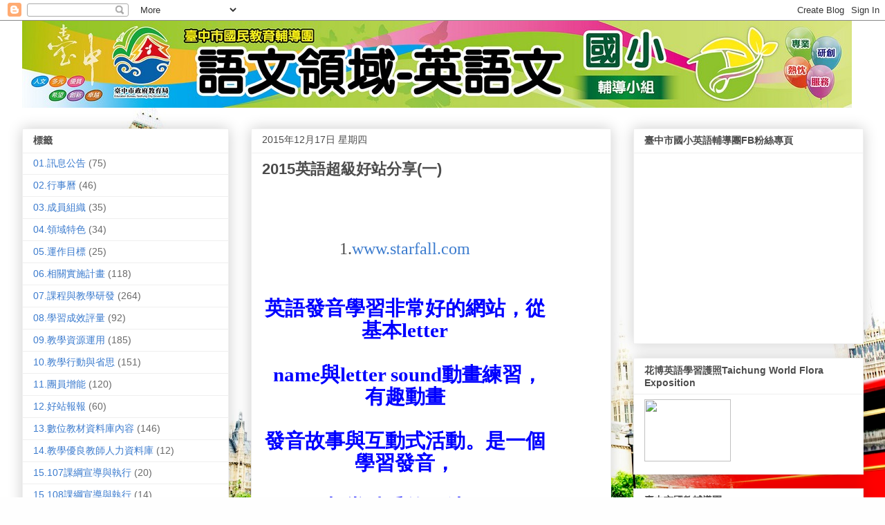

--- FILE ---
content_type: text/html; charset=UTF-8
request_url: http://eng-s.guidance.tc.edu.tw/2015/12/2015.html
body_size: 18539
content:
<!DOCTYPE html>
<html class='v2' dir='ltr' lang='zh-TW'>
<head>
<link href='https://www.blogger.com/static/v1/widgets/335934321-css_bundle_v2.css' rel='stylesheet' type='text/css'/>
<meta content='width=1100' name='viewport'/>
<meta content='text/html; charset=UTF-8' http-equiv='Content-Type'/>
<meta content='blogger' name='generator'/>
<link href='http://eng-s.guidance.tc.edu.tw/favicon.ico' rel='icon' type='image/x-icon'/>
<link href='http://eng-s.guidance.tc.edu.tw/2015/12/2015.html' rel='canonical'/>
<link rel="alternate" type="application/atom+xml" title="臺中市國小英語文輔導小組 - Atom" href="http://eng-s.guidance.tc.edu.tw/feeds/posts/default" />
<link rel="alternate" type="application/rss+xml" title="臺中市國小英語文輔導小組 - RSS" href="http://eng-s.guidance.tc.edu.tw/feeds/posts/default?alt=rss" />
<link rel="service.post" type="application/atom+xml" title="臺中市國小英語文輔導小組 - Atom" href="https://www.blogger.com/feeds/7940579655706056201/posts/default" />

<link rel="alternate" type="application/atom+xml" title="臺中市國小英語文輔導小組 - Atom" href="http://eng-s.guidance.tc.edu.tw/feeds/3104443699512612354/comments/default" />
<!--Can't find substitution for tag [blog.ieCssRetrofitLinks]-->
<meta content='http://eng-s.guidance.tc.edu.tw/2015/12/2015.html' property='og:url'/>
<meta content='2015英語超級好站分享(一)' property='og:title'/>
<meta content='       1. www.starfall.com         英語發音學習非常好的網站，從基本 letter    name 與 letter sound 動畫練習，有趣動畫   發音故事與互動式活動。是一個學習發音，   相當精采的網站。                ...' property='og:description'/>
<title>臺中市國小英語文輔導小組: 2015英語超級好站分享(一)</title>
<style id='page-skin-1' type='text/css'><!--
/*
-----------------------------------------------
Blogger Template Style
Name:     Awesome Inc.
Designer: Tina Chen
URL:      tinachen.org
----------------------------------------------- */
/* Content
----------------------------------------------- */
body {
font: normal normal 13px Arial, Tahoma, Helvetica, FreeSans, sans-serif;
color: #4c4c4c;
background: #fefefe url(https://themes.googleusercontent.com/image?id=1X2hvkEBoJFrDZ49MLhHqQNLbW2ykqaU4seCLanycF_gJLPgb5qWraolnYRqQybVOjgYG) no-repeat fixed top center /* Credit: urbancow (http://www.istockphoto.com/portfolio/urbancow?platform=blogger) */;
}
html body .content-outer {
min-width: 0;
max-width: 100%;
width: 100%;
}
a:link {
text-decoration: none;
color: #3b7bce;
}
a:visited {
text-decoration: none;
color: #4f48a1;
}
a:hover {
text-decoration: underline;
color: #3778cd;
}
.body-fauxcolumn-outer .cap-top {
position: absolute;
z-index: 1;
height: 276px;
width: 100%;
background: transparent none repeat-x scroll top left;
_background-image: none;
}
/* Columns
----------------------------------------------- */
.content-inner {
padding: 0;
}
.header-inner .section {
margin: 0 16px;
}
.tabs-inner .section {
margin: 0 16px;
}
.main-inner {
padding-top: 30px;
}
.main-inner .column-center-inner,
.main-inner .column-left-inner,
.main-inner .column-right-inner {
padding: 0 5px;
}
*+html body .main-inner .column-center-inner {
margin-top: -30px;
}
#layout .main-inner .column-center-inner {
margin-top: 0;
}
/* Header
----------------------------------------------- */
.header-outer {
margin: 0 0 0 0;
background: rgba(51,51,51,0) none repeat scroll 0 0;
}
.Header h1 {
font: normal bold 40px Arial, Tahoma, Helvetica, FreeSans, sans-serif;
color: #4c4c4c;
text-shadow: 0 0 -1px #000000;
}
.Header h1 a {
color: #4c4c4c;
}
.Header .description {
font: normal normal 14px Arial, Tahoma, Helvetica, FreeSans, sans-serif;
color: #4c4c4c;
}
.header-inner .Header .titlewrapper,
.header-inner .Header .descriptionwrapper {
padding-left: 0;
padding-right: 0;
margin-bottom: 0;
}
.header-inner .Header .titlewrapper {
padding-top: 22px;
}
/* Tabs
----------------------------------------------- */
.tabs-outer {
overflow: hidden;
position: relative;
background: #efefef url(https://resources.blogblog.com/blogblog/data/1kt/awesomeinc/tabs_gradient_light.png) repeat scroll 0 0;
}
#layout .tabs-outer {
overflow: visible;
}
.tabs-cap-top, .tabs-cap-bottom {
position: absolute;
width: 100%;
border-top: 1px solid #9b9b9b;
}
.tabs-cap-bottom {
bottom: 0;
}
.tabs-inner .widget li a {
display: inline-block;
margin: 0;
padding: .6em 1.5em;
font: normal bold 14px Arial, Tahoma, Helvetica, FreeSans, sans-serif;
color: #4c4c4c;
border-top: 1px solid #9b9b9b;
border-bottom: 1px solid #9b9b9b;
border-left: 1px solid #9b9b9b;
height: 16px;
line-height: 16px;
}
.tabs-inner .widget li:last-child a {
border-right: 1px solid #9b9b9b;
}
.tabs-inner .widget li.selected a, .tabs-inner .widget li a:hover {
background: #6a6a6a url(https://resources.blogblog.com/blogblog/data/1kt/awesomeinc/tabs_gradient_light.png) repeat-x scroll 0 -100px;
color: #ffffff;
}
/* Headings
----------------------------------------------- */
h2 {
font: normal bold 14px Arial, Tahoma, Helvetica, FreeSans, sans-serif;
color: #4c4c4c;
}
/* Widgets
----------------------------------------------- */
.main-inner .section {
margin: 0 27px;
padding: 0;
}
.main-inner .column-left-outer,
.main-inner .column-right-outer {
margin-top: 0;
}
#layout .main-inner .column-left-outer,
#layout .main-inner .column-right-outer {
margin-top: 0;
}
.main-inner .column-left-inner,
.main-inner .column-right-inner {
background: rgba(51,51,51,0) none repeat 0 0;
-moz-box-shadow: 0 0 0 rgba(0, 0, 0, .2);
-webkit-box-shadow: 0 0 0 rgba(0, 0, 0, .2);
-goog-ms-box-shadow: 0 0 0 rgba(0, 0, 0, .2);
box-shadow: 0 0 0 rgba(0, 0, 0, .2);
-moz-border-radius: 0;
-webkit-border-radius: 0;
-goog-ms-border-radius: 0;
border-radius: 0;
}
#layout .main-inner .column-left-inner,
#layout .main-inner .column-right-inner {
margin-top: 0;
}
.sidebar .widget {
font: normal normal 14px Arial, Tahoma, Helvetica, FreeSans, sans-serif;
color: #4c4c4c;
}
.sidebar .widget a:link {
color: #3b7bce;
}
.sidebar .widget a:visited {
color: #4f48a1;
}
.sidebar .widget a:hover {
color: #3778cd;
}
.sidebar .widget h2 {
text-shadow: 0 0 -1px #000000;
}
.main-inner .widget {
background-color: #ffffff;
border: 1px solid #efefef;
padding: 0 15px 15px;
margin: 20px -16px;
-moz-box-shadow: 0 0 20px rgba(0, 0, 0, .2);
-webkit-box-shadow: 0 0 20px rgba(0, 0, 0, .2);
-goog-ms-box-shadow: 0 0 20px rgba(0, 0, 0, .2);
box-shadow: 0 0 20px rgba(0, 0, 0, .2);
-moz-border-radius: 0;
-webkit-border-radius: 0;
-goog-ms-border-radius: 0;
border-radius: 0;
}
.main-inner .widget h2 {
margin: 0 -15px;
padding: .6em 15px .5em;
border-bottom: 1px solid rgba(51,51,51,0);
}
.footer-inner .widget h2 {
padding: 0 0 .4em;
border-bottom: 1px solid rgba(51,51,51,0);
}
.main-inner .widget h2 + div, .footer-inner .widget h2 + div {
border-top: 1px solid #efefef;
padding-top: 8px;
}
.main-inner .widget .widget-content {
margin: 0 -15px;
padding: 7px 15px 0;
}
.main-inner .widget ul, .main-inner .widget #ArchiveList ul.flat {
margin: -8px -15px 0;
padding: 0;
list-style: none;
}
.main-inner .widget #ArchiveList {
margin: -8px 0 0;
}
.main-inner .widget ul li, .main-inner .widget #ArchiveList ul.flat li {
padding: .5em 15px;
text-indent: 0;
color: #6a6a6a;
border-top: 1px solid #efefef;
border-bottom: 1px solid rgba(51,51,51,0);
}
.main-inner .widget #ArchiveList ul li {
padding-top: .25em;
padding-bottom: .25em;
}
.main-inner .widget ul li:first-child, .main-inner .widget #ArchiveList ul.flat li:first-child {
border-top: none;
}
.main-inner .widget ul li:last-child, .main-inner .widget #ArchiveList ul.flat li:last-child {
border-bottom: none;
}
.post-body {
position: relative;
}
.main-inner .widget .post-body ul {
padding: 0 2.5em;
margin: .5em 0;
list-style: disc;
}
.main-inner .widget .post-body ul li {
padding: 0.25em 0;
margin-bottom: .25em;
color: #4c4c4c;
border: none;
}
.footer-inner .widget ul {
padding: 0;
list-style: none;
}
.widget .zippy {
color: #6a6a6a;
}
/* Posts
----------------------------------------------- */
body .main-inner .Blog {
padding: 0;
margin-bottom: 1em;
background-color: transparent;
border: none;
-moz-box-shadow: 0 0 0 rgba(0, 0, 0, 0);
-webkit-box-shadow: 0 0 0 rgba(0, 0, 0, 0);
-goog-ms-box-shadow: 0 0 0 rgba(0, 0, 0, 0);
box-shadow: 0 0 0 rgba(0, 0, 0, 0);
}
.main-inner .section:last-child .Blog:last-child {
padding: 0;
margin-bottom: 1em;
}
.main-inner .widget h2.date-header {
margin: 0 -15px 1px;
padding: 0 0 0 0;
font: normal normal 14px Arial, Tahoma, Helvetica, FreeSans, sans-serif;
color: #4c4c4c;
background: transparent none no-repeat scroll top left;
border-top: 0 solid #efefef;
border-bottom: 1px solid rgba(51,51,51,0);
-moz-border-radius-topleft: 0;
-moz-border-radius-topright: 0;
-webkit-border-top-left-radius: 0;
-webkit-border-top-right-radius: 0;
border-top-left-radius: 0;
border-top-right-radius: 0;
position: static;
bottom: 100%;
right: 15px;
text-shadow: 0 0 -1px #000000;
}
.main-inner .widget h2.date-header span {
font: normal normal 14px Arial, Tahoma, Helvetica, FreeSans, sans-serif;
display: block;
padding: .5em 15px;
border-left: 0 solid #efefef;
border-right: 0 solid #efefef;
}
.date-outer {
position: relative;
margin: 30px 0 20px;
padding: 0 15px;
background-color: #ffffff;
border: 1px solid #efefef;
-moz-box-shadow: 0 0 20px rgba(0, 0, 0, .2);
-webkit-box-shadow: 0 0 20px rgba(0, 0, 0, .2);
-goog-ms-box-shadow: 0 0 20px rgba(0, 0, 0, .2);
box-shadow: 0 0 20px rgba(0, 0, 0, .2);
-moz-border-radius: 0;
-webkit-border-radius: 0;
-goog-ms-border-radius: 0;
border-radius: 0;
}
.date-outer:first-child {
margin-top: 0;
}
.date-outer:last-child {
margin-bottom: 20px;
-moz-border-radius-bottomleft: 0;
-moz-border-radius-bottomright: 0;
-webkit-border-bottom-left-radius: 0;
-webkit-border-bottom-right-radius: 0;
-goog-ms-border-bottom-left-radius: 0;
-goog-ms-border-bottom-right-radius: 0;
border-bottom-left-radius: 0;
border-bottom-right-radius: 0;
}
.date-posts {
margin: 0 -15px;
padding: 0 15px;
clear: both;
}
.post-outer, .inline-ad {
border-top: 1px solid #efefef;
margin: 0 -15px;
padding: 15px 15px;
}
.post-outer {
padding-bottom: 10px;
}
.post-outer:first-child {
padding-top: 0;
border-top: none;
}
.post-outer:last-child, .inline-ad:last-child {
border-bottom: none;
}
.post-body {
position: relative;
}
.post-body img {
padding: 8px;
background: rgba(51,51,51,0);
border: 1px solid rgba(51,51,51,0);
-moz-box-shadow: 0 0 0 rgba(0, 0, 0, .2);
-webkit-box-shadow: 0 0 0 rgba(0, 0, 0, .2);
box-shadow: 0 0 0 rgba(0, 0, 0, .2);
-moz-border-radius: 0;
-webkit-border-radius: 0;
border-radius: 0;
}
h3.post-title, h4 {
font: normal bold 22px Arial, Tahoma, Helvetica, FreeSans, sans-serif;
color: #4c4c4c;
}
h3.post-title a {
font: normal bold 22px Arial, Tahoma, Helvetica, FreeSans, sans-serif;
color: #4c4c4c;
}
h3.post-title a:hover {
color: #3778cd;
text-decoration: underline;
}
.post-header {
margin: 0 0 1em;
}
.post-body {
line-height: 1.4;
}
.post-outer h2 {
color: #4c4c4c;
}
.post-footer {
margin: 1.5em 0 0;
}
#blog-pager {
padding: 15px;
font-size: 120%;
background-color: #ffffff;
border: 1px solid #efefef;
-moz-box-shadow: 0 0 20px rgba(0, 0, 0, .2);
-webkit-box-shadow: 0 0 20px rgba(0, 0, 0, .2);
-goog-ms-box-shadow: 0 0 20px rgba(0, 0, 0, .2);
box-shadow: 0 0 20px rgba(0, 0, 0, .2);
-moz-border-radius: 0;
-webkit-border-radius: 0;
-goog-ms-border-radius: 0;
border-radius: 0;
-moz-border-radius-topleft: 0;
-moz-border-radius-topright: 0;
-webkit-border-top-left-radius: 0;
-webkit-border-top-right-radius: 0;
-goog-ms-border-top-left-radius: 0;
-goog-ms-border-top-right-radius: 0;
border-top-left-radius: 0;
border-top-right-radius-topright: 0;
margin-top: 1em;
}
.blog-feeds, .post-feeds {
margin: 1em 0;
text-align: center;
color: #4c4c4c;
}
.blog-feeds a, .post-feeds a {
color: #3b7bce;
}
.blog-feeds a:visited, .post-feeds a:visited {
color: #4f48a1;
}
.blog-feeds a:hover, .post-feeds a:hover {
color: #3778cd;
}
.post-outer .comments {
margin-top: 2em;
}
/* Comments
----------------------------------------------- */
.comments .comments-content .icon.blog-author {
background-repeat: no-repeat;
background-image: url([data-uri]);
}
.comments .comments-content .loadmore a {
border-top: 1px solid #9b9b9b;
border-bottom: 1px solid #9b9b9b;
}
.comments .continue {
border-top: 2px solid #9b9b9b;
}
/* Footer
----------------------------------------------- */
.footer-outer {
margin: -20px 0 -1px;
padding: 20px 0 0;
color: #4c4c4c;
overflow: hidden;
}
.footer-fauxborder-left {
border-top: 1px solid #efefef;
background: #ffffff none repeat scroll 0 0;
-moz-box-shadow: 0 0 20px rgba(0, 0, 0, .2);
-webkit-box-shadow: 0 0 20px rgba(0, 0, 0, .2);
-goog-ms-box-shadow: 0 0 20px rgba(0, 0, 0, .2);
box-shadow: 0 0 20px rgba(0, 0, 0, .2);
margin: 0 -20px;
}
/* Mobile
----------------------------------------------- */
body.mobile {
background-size: auto;
}
.mobile .body-fauxcolumn-outer {
background: transparent none repeat scroll top left;
}
*+html body.mobile .main-inner .column-center-inner {
margin-top: 0;
}
.mobile .main-inner .widget {
padding: 0 0 15px;
}
.mobile .main-inner .widget h2 + div,
.mobile .footer-inner .widget h2 + div {
border-top: none;
padding-top: 0;
}
.mobile .footer-inner .widget h2 {
padding: 0.5em 0;
border-bottom: none;
}
.mobile .main-inner .widget .widget-content {
margin: 0;
padding: 7px 0 0;
}
.mobile .main-inner .widget ul,
.mobile .main-inner .widget #ArchiveList ul.flat {
margin: 0 -15px 0;
}
.mobile .main-inner .widget h2.date-header {
right: 0;
}
.mobile .date-header span {
padding: 0.4em 0;
}
.mobile .date-outer:first-child {
margin-bottom: 0;
border: 1px solid #efefef;
-moz-border-radius-topleft: 0;
-moz-border-radius-topright: 0;
-webkit-border-top-left-radius: 0;
-webkit-border-top-right-radius: 0;
-goog-ms-border-top-left-radius: 0;
-goog-ms-border-top-right-radius: 0;
border-top-left-radius: 0;
border-top-right-radius: 0;
}
.mobile .date-outer {
border-color: #efefef;
border-width: 0 1px 1px;
}
.mobile .date-outer:last-child {
margin-bottom: 0;
}
.mobile .main-inner {
padding: 0;
}
.mobile .header-inner .section {
margin: 0;
}
.mobile .post-outer, .mobile .inline-ad {
padding: 5px 0;
}
.mobile .tabs-inner .section {
margin: 0 10px;
}
.mobile .main-inner .widget h2 {
margin: 0;
padding: 0;
}
.mobile .main-inner .widget h2.date-header span {
padding: 0;
}
.mobile .main-inner .widget .widget-content {
margin: 0;
padding: 7px 0 0;
}
.mobile #blog-pager {
border: 1px solid transparent;
background: #ffffff none repeat scroll 0 0;
}
.mobile .main-inner .column-left-inner,
.mobile .main-inner .column-right-inner {
background: rgba(51,51,51,0) none repeat 0 0;
-moz-box-shadow: none;
-webkit-box-shadow: none;
-goog-ms-box-shadow: none;
box-shadow: none;
}
.mobile .date-posts {
margin: 0;
padding: 0;
}
.mobile .footer-fauxborder-left {
margin: 0;
border-top: inherit;
}
.mobile .main-inner .section:last-child .Blog:last-child {
margin-bottom: 0;
}
.mobile-index-contents {
color: #4c4c4c;
}
.mobile .mobile-link-button {
background: #3b7bce url(https://resources.blogblog.com/blogblog/data/1kt/awesomeinc/tabs_gradient_light.png) repeat scroll 0 0;
}
.mobile-link-button a:link, .mobile-link-button a:visited {
color: #ffffff;
}
.mobile .tabs-inner .PageList .widget-content {
background: transparent;
border-top: 1px solid;
border-color: #9b9b9b;
color: #4c4c4c;
}
.mobile .tabs-inner .PageList .widget-content .pagelist-arrow {
border-left: 1px solid #9b9b9b;
}

--></style>
<style id='template-skin-1' type='text/css'><!--
body {
min-width: 1249px;
}
.content-outer, .content-fauxcolumn-outer, .region-inner {
min-width: 1249px;
max-width: 1249px;
_width: 1249px;
}
.main-inner .columns {
padding-left: 331px;
padding-right: 365px;
}
.main-inner .fauxcolumn-center-outer {
left: 331px;
right: 365px;
/* IE6 does not respect left and right together */
_width: expression(this.parentNode.offsetWidth -
parseInt("331px") -
parseInt("365px") + 'px');
}
.main-inner .fauxcolumn-left-outer {
width: 331px;
}
.main-inner .fauxcolumn-right-outer {
width: 365px;
}
.main-inner .column-left-outer {
width: 331px;
right: 100%;
margin-left: -331px;
}
.main-inner .column-right-outer {
width: 365px;
margin-right: -365px;
}
#layout {
min-width: 0;
}
#layout .content-outer {
min-width: 0;
width: 800px;
}
#layout .region-inner {
min-width: 0;
width: auto;
}
body#layout div.add_widget {
padding: 8px;
}
body#layout div.add_widget a {
margin-left: 32px;
}
--></style>
<style>
    body {background-image:url(https\:\/\/themes.googleusercontent.com\/image?id=1X2hvkEBoJFrDZ49MLhHqQNLbW2ykqaU4seCLanycF_gJLPgb5qWraolnYRqQybVOjgYG);}
    
@media (max-width: 200px) { body {background-image:url(https\:\/\/themes.googleusercontent.com\/image?id=1X2hvkEBoJFrDZ49MLhHqQNLbW2ykqaU4seCLanycF_gJLPgb5qWraolnYRqQybVOjgYG&options=w200);}}
@media (max-width: 400px) and (min-width: 201px) { body {background-image:url(https\:\/\/themes.googleusercontent.com\/image?id=1X2hvkEBoJFrDZ49MLhHqQNLbW2ykqaU4seCLanycF_gJLPgb5qWraolnYRqQybVOjgYG&options=w400);}}
@media (max-width: 800px) and (min-width: 401px) { body {background-image:url(https\:\/\/themes.googleusercontent.com\/image?id=1X2hvkEBoJFrDZ49MLhHqQNLbW2ykqaU4seCLanycF_gJLPgb5qWraolnYRqQybVOjgYG&options=w800);}}
@media (max-width: 1200px) and (min-width: 801px) { body {background-image:url(https\:\/\/themes.googleusercontent.com\/image?id=1X2hvkEBoJFrDZ49MLhHqQNLbW2ykqaU4seCLanycF_gJLPgb5qWraolnYRqQybVOjgYG&options=w1200);}}
/* Last tag covers anything over one higher than the previous max-size cap. */
@media (min-width: 1201px) { body {background-image:url(https\:\/\/themes.googleusercontent.com\/image?id=1X2hvkEBoJFrDZ49MLhHqQNLbW2ykqaU4seCLanycF_gJLPgb5qWraolnYRqQybVOjgYG&options=w1600);}}
  </style>
<link href='https://www.blogger.com/dyn-css/authorization.css?targetBlogID=7940579655706056201&amp;zx=9c5924c4-40b4-486a-9df3-09af26e8865e' media='none' onload='if(media!=&#39;all&#39;)media=&#39;all&#39;' rel='stylesheet'/><noscript><link href='https://www.blogger.com/dyn-css/authorization.css?targetBlogID=7940579655706056201&amp;zx=9c5924c4-40b4-486a-9df3-09af26e8865e' rel='stylesheet'/></noscript>
<meta name='google-adsense-platform-account' content='ca-host-pub-1556223355139109'/>
<meta name='google-adsense-platform-domain' content='blogspot.com'/>

</head>
<body class='loading variant-light'>
<div class='navbar section' id='navbar' name='導覽列'><div class='widget Navbar' data-version='1' id='Navbar1'><script type="text/javascript">
    function setAttributeOnload(object, attribute, val) {
      if(window.addEventListener) {
        window.addEventListener('load',
          function(){ object[attribute] = val; }, false);
      } else {
        window.attachEvent('onload', function(){ object[attribute] = val; });
      }
    }
  </script>
<div id="navbar-iframe-container"></div>
<script type="text/javascript" src="https://apis.google.com/js/platform.js"></script>
<script type="text/javascript">
      gapi.load("gapi.iframes:gapi.iframes.style.bubble", function() {
        if (gapi.iframes && gapi.iframes.getContext) {
          gapi.iframes.getContext().openChild({
              url: 'https://www.blogger.com/navbar/7940579655706056201?po\x3d3104443699512612354\x26origin\x3dhttp://eng-s.guidance.tc.edu.tw',
              where: document.getElementById("navbar-iframe-container"),
              id: "navbar-iframe"
          });
        }
      });
    </script><script type="text/javascript">
(function() {
var script = document.createElement('script');
script.type = 'text/javascript';
script.src = '//pagead2.googlesyndication.com/pagead/js/google_top_exp.js';
var head = document.getElementsByTagName('head')[0];
if (head) {
head.appendChild(script);
}})();
</script>
</div></div>
<div class='body-fauxcolumns'>
<div class='fauxcolumn-outer body-fauxcolumn-outer'>
<div class='cap-top'>
<div class='cap-left'></div>
<div class='cap-right'></div>
</div>
<div class='fauxborder-left'>
<div class='fauxborder-right'></div>
<div class='fauxcolumn-inner'>
</div>
</div>
<div class='cap-bottom'>
<div class='cap-left'></div>
<div class='cap-right'></div>
</div>
</div>
</div>
<div class='content'>
<div class='content-fauxcolumns'>
<div class='fauxcolumn-outer content-fauxcolumn-outer'>
<div class='cap-top'>
<div class='cap-left'></div>
<div class='cap-right'></div>
</div>
<div class='fauxborder-left'>
<div class='fauxborder-right'></div>
<div class='fauxcolumn-inner'>
</div>
</div>
<div class='cap-bottom'>
<div class='cap-left'></div>
<div class='cap-right'></div>
</div>
</div>
</div>
<div class='content-outer'>
<div class='content-cap-top cap-top'>
<div class='cap-left'></div>
<div class='cap-right'></div>
</div>
<div class='fauxborder-left content-fauxborder-left'>
<div class='fauxborder-right content-fauxborder-right'></div>
<div class='content-inner'>
<header>
<div class='header-outer'>
<div class='header-cap-top cap-top'>
<div class='cap-left'></div>
<div class='cap-right'></div>
</div>
<div class='fauxborder-left header-fauxborder-left'>
<div class='fauxborder-right header-fauxborder-right'></div>
<div class='region-inner header-inner'>
<div class='header section' id='header' name='標頭'><div class='widget Header' data-version='1' id='Header1'>
<div id='header-inner'>
<a href='http://eng-s.guidance.tc.edu.tw/' style='display: block'>
<img alt='臺中市國小英語文輔導小組' height='126px; ' id='Header1_headerimg' src='https://blogger.googleusercontent.com/img/b/R29vZ2xl/AVvXsEhfEi7t0y3fTHn1zlxTKjXyIADB7H36n2DalIHp0lW38XL_tRDVvI3vA8ibSs7N_Wy5MkoQDh7A5GneznQlMIq5zK1RV5-nv8xDjmSdXIWDRLq_Udg3uXrl_LVYTycbHLBKwurPo7pwdu32/s1600/%25E8%2587%25BA%25E4%25B8%25AD%25E5%25B8%2582%25E5%259C%258B%25E6%2595%2599%25E5%259C%2598---04_1200.jpg' style='display: block' width='1200px; '/>
</a>
</div>
</div></div>
</div>
</div>
<div class='header-cap-bottom cap-bottom'>
<div class='cap-left'></div>
<div class='cap-right'></div>
</div>
</div>
</header>
<div class='tabs-outer'>
<div class='tabs-cap-top cap-top'>
<div class='cap-left'></div>
<div class='cap-right'></div>
</div>
<div class='fauxborder-left tabs-fauxborder-left'>
<div class='fauxborder-right tabs-fauxborder-right'></div>
<div class='region-inner tabs-inner'>
<div class='tabs no-items section' id='crosscol' name='跨欄區'></div>
<div class='tabs no-items section' id='crosscol-overflow' name='Cross-Column 2'></div>
</div>
</div>
<div class='tabs-cap-bottom cap-bottom'>
<div class='cap-left'></div>
<div class='cap-right'></div>
</div>
</div>
<div class='main-outer'>
<div class='main-cap-top cap-top'>
<div class='cap-left'></div>
<div class='cap-right'></div>
</div>
<div class='fauxborder-left main-fauxborder-left'>
<div class='fauxborder-right main-fauxborder-right'></div>
<div class='region-inner main-inner'>
<div class='columns fauxcolumns'>
<div class='fauxcolumn-outer fauxcolumn-center-outer'>
<div class='cap-top'>
<div class='cap-left'></div>
<div class='cap-right'></div>
</div>
<div class='fauxborder-left'>
<div class='fauxborder-right'></div>
<div class='fauxcolumn-inner'>
</div>
</div>
<div class='cap-bottom'>
<div class='cap-left'></div>
<div class='cap-right'></div>
</div>
</div>
<div class='fauxcolumn-outer fauxcolumn-left-outer'>
<div class='cap-top'>
<div class='cap-left'></div>
<div class='cap-right'></div>
</div>
<div class='fauxborder-left'>
<div class='fauxborder-right'></div>
<div class='fauxcolumn-inner'>
</div>
</div>
<div class='cap-bottom'>
<div class='cap-left'></div>
<div class='cap-right'></div>
</div>
</div>
<div class='fauxcolumn-outer fauxcolumn-right-outer'>
<div class='cap-top'>
<div class='cap-left'></div>
<div class='cap-right'></div>
</div>
<div class='fauxborder-left'>
<div class='fauxborder-right'></div>
<div class='fauxcolumn-inner'>
</div>
</div>
<div class='cap-bottom'>
<div class='cap-left'></div>
<div class='cap-right'></div>
</div>
</div>
<!-- corrects IE6 width calculation -->
<div class='columns-inner'>
<div class='column-center-outer'>
<div class='column-center-inner'>
<div class='main section' id='main' name='主版面'><div class='widget Blog' data-version='1' id='Blog1'>
<div class='blog-posts hfeed'>

          <div class="date-outer">
        
<h2 class='date-header'><span>2015年12月17日 星期四</span></h2>

          <div class="date-posts">
        
<div class='post-outer'>
<div class='post hentry uncustomized-post-template' itemprop='blogPost' itemscope='itemscope' itemtype='http://schema.org/BlogPosting'>
<meta content='7940579655706056201' itemprop='blogId'/>
<meta content='3104443699512612354' itemprop='postId'/>
<a name='3104443699512612354'></a>
<h3 class='post-title entry-title' itemprop='name'>
2015英語超級好站分享(一)
</h3>
<div class='post-header'>
<div class='post-header-line-1'></div>
</div>
<div class='post-body entry-content' id='post-body-3104443699512612354' itemprop='description articleBody'>
<div style="background-image: url('https://googledrive.com/host/0BzUjQBdlNLJxWTRreTQzVVZxVTA'); height: 800px;">
<div style="line-height: 200%; margin-right: 56.0pt;">
<strong><span lang="EN-US" style="font-family: 標楷體; font-size: 14.0pt; font-weight: normal; line-height: 200%; mso-bidi-font-family: Arial;"><br /></span></strong></div>
<div style="line-height: 200%; margin-right: 56.0pt;">
<strong><span lang="EN-US" style="font-family: 標楷體; font-size: 14.0pt; font-weight: normal; line-height: 200%; mso-bidi-font-family: Arial;"><br /></span></strong></div>
<div style="margin-right: 56pt;">
<div style="line-height: 200%; text-align: center;">
<span style="font-size: x-large;"><strong><span lang="EN-US" style="font-family: 標楷體; font-weight: normal;">1.</span></strong><strong><span lang="EN-US" style="font-family: 標楷體; font-weight: normal;"><a href="http://www.starfall.com/">www.starfall.com</a></span></strong></span></div>
<div style="line-height: 200%; text-align: center;">
<span style="font-size: x-large;"><strong><br /></strong></span></div>
<div style="line-height: 200%; text-align: center;">
<br /></div>
</div>
<div style="line-height: 200%; margin-right: 56.0pt;">
<div style="text-align: center;">
<b><span style="color: blue; font-family: 華康鋼筆體W2; font-size: 22.0pt; mso-ansi-language: EN-US; mso-bidi-font-family: &quot;Times New Roman&quot;; mso-bidi-language: AR-SA; mso-bidi-theme-font: minor-bidi; mso-fareast-language: ZH-TW; mso-hansi-font-family: Calibri; mso-hansi-theme-font: minor-latin;">英語發音學習非常好的網站&#65292;從基本<span lang="EN-US">letter</span></span></b><br />
<span style="color: blue;"><b><span style="font-family: 華康鋼筆體W2; font-size: 22.0pt; mso-ansi-language: EN-US; mso-bidi-font-family: &quot;Times New Roman&quot;; mso-bidi-language: AR-SA; mso-bidi-theme-font: minor-bidi; mso-fareast-language: ZH-TW; mso-hansi-font-family: Calibri; mso-hansi-theme-font: minor-latin;"><span lang="EN-US"><br /></span></span></b>
<b><span style="font-family: 華康鋼筆體W2; font-size: 22.0pt; mso-ansi-language: EN-US; mso-bidi-font-family: &quot;Times New Roman&quot;; mso-bidi-language: AR-SA; mso-bidi-theme-font: minor-bidi; mso-fareast-language: ZH-TW; mso-hansi-font-family: Calibri; mso-hansi-theme-font: minor-latin;"><span lang="EN-US">&nbsp;name</span>與<span lang="EN-US">letter sound</span>動畫練習&#65292;有趣動畫</span></b></span><br />
<span style="color: blue;"><b><span style="font-family: 華康鋼筆體W2; font-size: 22.0pt; mso-ansi-language: EN-US; mso-bidi-font-family: &quot;Times New Roman&quot;; mso-bidi-language: AR-SA; mso-bidi-theme-font: minor-bidi; mso-fareast-language: ZH-TW; mso-hansi-font-family: Calibri; mso-hansi-theme-font: minor-latin;"><br /></span></b>
<b><span style="font-family: 華康鋼筆體W2; font-size: 22.0pt; mso-ansi-language: EN-US; mso-bidi-font-family: &quot;Times New Roman&quot;; mso-bidi-language: AR-SA; mso-bidi-theme-font: minor-bidi; mso-fareast-language: ZH-TW; mso-hansi-font-family: Calibri; mso-hansi-theme-font: minor-latin;">發音故事與互動式活動&#12290;是一個學習發音&#65292;</span></b></span><br />
<span style="color: blue;"><b><span style="font-family: 華康鋼筆體W2; font-size: 22.0pt; mso-ansi-language: EN-US; mso-bidi-font-family: &quot;Times New Roman&quot;; mso-bidi-language: AR-SA; mso-bidi-theme-font: minor-bidi; mso-fareast-language: ZH-TW; mso-hansi-font-family: Calibri; mso-hansi-theme-font: minor-latin;"><br /></span></b>
<b><span style="font-family: 華康鋼筆體W2; font-size: 22.0pt; mso-ansi-language: EN-US; mso-bidi-font-family: &quot;Times New Roman&quot;; mso-bidi-language: AR-SA; mso-bidi-theme-font: minor-bidi; mso-fareast-language: ZH-TW; mso-hansi-font-family: Calibri; mso-hansi-theme-font: minor-latin;">相當精采的網站&#12290;</span></b></span><br />
<b><span style="font-family: 華康鋼筆體W2; font-size: 22.0pt; mso-ansi-language: EN-US; mso-bidi-font-family: &quot;Times New Roman&quot;; mso-bidi-language: AR-SA; mso-bidi-theme-font: minor-bidi; mso-fareast-language: ZH-TW; mso-hansi-font-family: Calibri; mso-hansi-theme-font: minor-latin;"><br /></span></b></div>
</div>
<div style="line-height: 200%; margin-right: 56.0pt;">
<div style="text-align: center;">
<strong><span lang="EN-US" style="font-family: 標楷體; font-size: 14.0pt; font-weight: normal; line-height: 200%; mso-bidi-font-family: Arial;"><br /></span></strong></div>
</div>
<div style="line-height: 200%; margin-right: 56.0pt;">
<div style="text-align: center;">
<span style="font-size: medium;"><span lang="EN-US" style="font-family: 標楷體; font-weight: normal; line-height: 200%;"><span style="font-size: large; font-weight: normal;">&nbsp; &nbsp; &nbsp;&nbsp;</span></span></span></div>
</div>
<div style="line-height: 200%; margin-right: 56.0pt;">
<h2 style="text-align: center;">
</h2>
</div>
</div>
<div style='clear: both;'></div>
</div>
<div class='post-footer'>
<div class='post-footer-line post-footer-line-1'>
<span class='post-author vcard'>
張貼者&#65306;
<span class='fn' itemprop='author' itemscope='itemscope' itemtype='http://schema.org/Person'>
<meta content='https://www.blogger.com/profile/11247668796674017908' itemprop='url'/>
<a class='g-profile' href='https://www.blogger.com/profile/11247668796674017908' rel='author' title='author profile'>
<span itemprop='name'>Unknown</span>
</a>
</span>
</span>
<span class='post-timestamp'>
於
<meta content='http://eng-s.guidance.tc.edu.tw/2015/12/2015.html' itemprop='url'/>
<a class='timestamp-link' href='http://eng-s.guidance.tc.edu.tw/2015/12/2015.html' rel='bookmark' title='permanent link'><abbr class='published' itemprop='datePublished' title='2015-12-17T14:03:00+08:00'>下午2:03</abbr></a>
</span>
<span class='post-comment-link'>
</span>
<span class='post-icons'>
<span class='item-control blog-admin pid-1050362425'>
<a href='https://www.blogger.com/post-edit.g?blogID=7940579655706056201&postID=3104443699512612354&from=pencil' title='編輯文章'>
<img alt='' class='icon-action' height='18' src='https://resources.blogblog.com/img/icon18_edit_allbkg.gif' width='18'/>
</a>
</span>
</span>
<div class='post-share-buttons goog-inline-block'>
<a class='goog-inline-block share-button sb-email' href='https://www.blogger.com/share-post.g?blogID=7940579655706056201&postID=3104443699512612354&target=email' target='_blank' title='以電子郵件傳送這篇文章'><span class='share-button-link-text'>以電子郵件傳送這篇文章</span></a><a class='goog-inline-block share-button sb-blog' href='https://www.blogger.com/share-post.g?blogID=7940579655706056201&postID=3104443699512612354&target=blog' onclick='window.open(this.href, "_blank", "height=270,width=475"); return false;' target='_blank' title='BlogThis！'><span class='share-button-link-text'>BlogThis&#65281;</span></a><a class='goog-inline-block share-button sb-twitter' href='https://www.blogger.com/share-post.g?blogID=7940579655706056201&postID=3104443699512612354&target=twitter' target='_blank' title='分享至 X'><span class='share-button-link-text'>分享至 X</span></a><a class='goog-inline-block share-button sb-facebook' href='https://www.blogger.com/share-post.g?blogID=7940579655706056201&postID=3104443699512612354&target=facebook' onclick='window.open(this.href, "_blank", "height=430,width=640"); return false;' target='_blank' title='分享至 Facebook'><span class='share-button-link-text'>分享至 Facebook</span></a><a class='goog-inline-block share-button sb-pinterest' href='https://www.blogger.com/share-post.g?blogID=7940579655706056201&postID=3104443699512612354&target=pinterest' target='_blank' title='分享到 Pinterest'><span class='share-button-link-text'>分享到 Pinterest</span></a>
</div>
</div>
<div class='post-footer-line post-footer-line-2'>
<span class='post-labels'>
標籤&#65306;
<a href='http://eng-s.guidance.tc.edu.tw/search/label/09.%E6%95%99%E5%AD%B8%E8%B3%87%E6%BA%90%E9%81%8B%E7%94%A8' rel='tag'>09.教學資源運用</a>,
<a href='http://eng-s.guidance.tc.edu.tw/search/label/12.%E5%A5%BD%E7%AB%99%E5%A0%B1%E5%A0%B1' rel='tag'>12.好站報報</a>
</span>
</div>
<div class='post-footer-line post-footer-line-3'>
<span class='post-location'>
</span>
</div>
</div>
</div>
<div class='comments' id='comments'>
<a name='comments'></a>
<h4>1 則留言:</h4>
<div class='comments-content'>
<script async='async' src='' type='text/javascript'></script>
<script type='text/javascript'>
    (function() {
      var items = null;
      var msgs = null;
      var config = {};

// <![CDATA[
      var cursor = null;
      if (items && items.length > 0) {
        cursor = parseInt(items[items.length - 1].timestamp) + 1;
      }

      var bodyFromEntry = function(entry) {
        var text = (entry &&
                    ((entry.content && entry.content.$t) ||
                     (entry.summary && entry.summary.$t))) ||
            '';
        if (entry && entry.gd$extendedProperty) {
          for (var k in entry.gd$extendedProperty) {
            if (entry.gd$extendedProperty[k].name == 'blogger.contentRemoved') {
              return '<span class="deleted-comment">' + text + '</span>';
            }
          }
        }
        return text;
      }

      var parse = function(data) {
        cursor = null;
        var comments = [];
        if (data && data.feed && data.feed.entry) {
          for (var i = 0, entry; entry = data.feed.entry[i]; i++) {
            var comment = {};
            // comment ID, parsed out of the original id format
            var id = /blog-(\d+).post-(\d+)/.exec(entry.id.$t);
            comment.id = id ? id[2] : null;
            comment.body = bodyFromEntry(entry);
            comment.timestamp = Date.parse(entry.published.$t) + '';
            if (entry.author && entry.author.constructor === Array) {
              var auth = entry.author[0];
              if (auth) {
                comment.author = {
                  name: (auth.name ? auth.name.$t : undefined),
                  profileUrl: (auth.uri ? auth.uri.$t : undefined),
                  avatarUrl: (auth.gd$image ? auth.gd$image.src : undefined)
                };
              }
            }
            if (entry.link) {
              if (entry.link[2]) {
                comment.link = comment.permalink = entry.link[2].href;
              }
              if (entry.link[3]) {
                var pid = /.*comments\/default\/(\d+)\?.*/.exec(entry.link[3].href);
                if (pid && pid[1]) {
                  comment.parentId = pid[1];
                }
              }
            }
            comment.deleteclass = 'item-control blog-admin';
            if (entry.gd$extendedProperty) {
              for (var k in entry.gd$extendedProperty) {
                if (entry.gd$extendedProperty[k].name == 'blogger.itemClass') {
                  comment.deleteclass += ' ' + entry.gd$extendedProperty[k].value;
                } else if (entry.gd$extendedProperty[k].name == 'blogger.displayTime') {
                  comment.displayTime = entry.gd$extendedProperty[k].value;
                }
              }
            }
            comments.push(comment);
          }
        }
        return comments;
      };

      var paginator = function(callback) {
        if (hasMore()) {
          var url = config.feed + '?alt=json&v=2&orderby=published&reverse=false&max-results=50';
          if (cursor) {
            url += '&published-min=' + new Date(cursor).toISOString();
          }
          window.bloggercomments = function(data) {
            var parsed = parse(data);
            cursor = parsed.length < 50 ? null
                : parseInt(parsed[parsed.length - 1].timestamp) + 1
            callback(parsed);
            window.bloggercomments = null;
          }
          url += '&callback=bloggercomments';
          var script = document.createElement('script');
          script.type = 'text/javascript';
          script.src = url;
          document.getElementsByTagName('head')[0].appendChild(script);
        }
      };
      var hasMore = function() {
        return !!cursor;
      };
      var getMeta = function(key, comment) {
        if ('iswriter' == key) {
          var matches = !!comment.author
              && comment.author.name == config.authorName
              && comment.author.profileUrl == config.authorUrl;
          return matches ? 'true' : '';
        } else if ('deletelink' == key) {
          return config.baseUri + '/comment/delete/'
               + config.blogId + '/' + comment.id;
        } else if ('deleteclass' == key) {
          return comment.deleteclass;
        }
        return '';
      };

      var replybox = null;
      var replyUrlParts = null;
      var replyParent = undefined;

      var onReply = function(commentId, domId) {
        if (replybox == null) {
          // lazily cache replybox, and adjust to suit this style:
          replybox = document.getElementById('comment-editor');
          if (replybox != null) {
            replybox.height = '250px';
            replybox.style.display = 'block';
            replyUrlParts = replybox.src.split('#');
          }
        }
        if (replybox && (commentId !== replyParent)) {
          replybox.src = '';
          document.getElementById(domId).insertBefore(replybox, null);
          replybox.src = replyUrlParts[0]
              + (commentId ? '&parentID=' + commentId : '')
              + '#' + replyUrlParts[1];
          replyParent = commentId;
        }
      };

      var hash = (window.location.hash || '#').substring(1);
      var startThread, targetComment;
      if (/^comment-form_/.test(hash)) {
        startThread = hash.substring('comment-form_'.length);
      } else if (/^c[0-9]+$/.test(hash)) {
        targetComment = hash.substring(1);
      }

      // Configure commenting API:
      var configJso = {
        'maxDepth': config.maxThreadDepth
      };
      var provider = {
        'id': config.postId,
        'data': items,
        'loadNext': paginator,
        'hasMore': hasMore,
        'getMeta': getMeta,
        'onReply': onReply,
        'rendered': true,
        'initComment': targetComment,
        'initReplyThread': startThread,
        'config': configJso,
        'messages': msgs
      };

      var render = function() {
        if (window.goog && window.goog.comments) {
          var holder = document.getElementById('comment-holder');
          window.goog.comments.render(holder, provider);
        }
      };

      // render now, or queue to render when library loads:
      if (window.goog && window.goog.comments) {
        render();
      } else {
        window.goog = window.goog || {};
        window.goog.comments = window.goog.comments || {};
        window.goog.comments.loadQueue = window.goog.comments.loadQueue || [];
        window.goog.comments.loadQueue.push(render);
      }
    })();
// ]]>
  </script>
<div id='comment-holder'>
<div class="comment-thread toplevel-thread"><ol id="top-ra"><li class="comment" id="c6646758624314841921"><div class="avatar-image-container"><img src="//www.blogger.com/img/blogger_logo_round_35.png" alt=""/></div><div class="comment-block"><div class="comment-header"><cite class="user"><a href="https://www.blogger.com/profile/10652286012552220504" rel="nofollow">廖淑靜</a></cite><span class="icon user "></span><span class="datetime secondary-text"><a rel="nofollow" href="http://eng-s.guidance.tc.edu.tw/2015/12/2015.html?showComment=1461978684751#c6646758624314841921">2016年4月30日上午9:11</a></span></div><p class="comment-content">很棒的學習資源網&#65292;我常運用於補救教學&#65292;學生超愛這個學習網站的&#12290;</p><span class="comment-actions secondary-text"><a class="comment-reply" target="_self" data-comment-id="6646758624314841921">回覆</a><span class="item-control blog-admin blog-admin pid-373151677"><a target="_self" href="https://www.blogger.com/comment/delete/7940579655706056201/6646758624314841921">刪除</a></span></span></div><div class="comment-replies"><div id="c6646758624314841921-rt" class="comment-thread inline-thread hidden"><span class="thread-toggle thread-expanded"><span class="thread-arrow"></span><span class="thread-count"><a target="_self">回覆</a></span></span><ol id="c6646758624314841921-ra" class="thread-chrome thread-expanded"><div></div><div id="c6646758624314841921-continue" class="continue"><a class="comment-reply" target="_self" data-comment-id="6646758624314841921">回覆</a></div></ol></div></div><div class="comment-replybox-single" id="c6646758624314841921-ce"></div></li></ol><div id="top-continue" class="continue"><a class="comment-reply" target="_self">新增留言</a></div><div class="comment-replybox-thread" id="top-ce"></div><div class="loadmore hidden" data-post-id="3104443699512612354"><a target="_self">載入更多&#8230;</a></div></div>
</div>
</div>
<p class='comment-footer'>
<div class='comment-form'>
<a name='comment-form'></a>
<p>
</p>
<a href='https://www.blogger.com/comment/frame/7940579655706056201?po=3104443699512612354&hl=zh-TW&saa=85391&origin=http://eng-s.guidance.tc.edu.tw' id='comment-editor-src'></a>
<iframe allowtransparency='true' class='blogger-iframe-colorize blogger-comment-from-post' frameborder='0' height='410px' id='comment-editor' name='comment-editor' src='' width='100%'></iframe>
<script src='https://www.blogger.com/static/v1/jsbin/2830521187-comment_from_post_iframe.js' type='text/javascript'></script>
<script type='text/javascript'>
      BLOG_CMT_createIframe('https://www.blogger.com/rpc_relay.html');
    </script>
</div>
</p>
<div id='backlinks-container'>
<div id='Blog1_backlinks-container'>
</div>
</div>
</div>
</div>

        </div></div>
      
</div>
<div class='blog-pager' id='blog-pager'>
<span id='blog-pager-newer-link'>
<a class='blog-pager-newer-link' href='http://eng-s.guidance.tc.edu.tw/2016/01/blog-post.html' id='Blog1_blog-pager-newer-link' title='較新的文章'>較新的文章</a>
</span>
<span id='blog-pager-older-link'>
<a class='blog-pager-older-link' href='http://eng-s.guidance.tc.edu.tw/2015/12/blog-post_16.html' id='Blog1_blog-pager-older-link' title='較舊的文章'>較舊的文章</a>
</span>
<a class='home-link' href='http://eng-s.guidance.tc.edu.tw/'>首頁</a>
</div>
<div class='clear'></div>
<div class='post-feeds'>
<div class='feed-links'>
訂閱&#65306;
<a class='feed-link' href='http://eng-s.guidance.tc.edu.tw/feeds/3104443699512612354/comments/default' target='_blank' type='application/atom+xml'>張貼留言 (Atom)</a>
</div>
</div>
</div></div>
</div>
</div>
<div class='column-left-outer'>
<div class='column-left-inner'>
<aside>
<div class='sidebar section' id='sidebar-left-1'><div class='widget Label' data-version='1' id='Label1'>
<h2>標籤</h2>
<div class='widget-content list-label-widget-content'>
<ul>
<li>
<a dir='ltr' href='http://eng-s.guidance.tc.edu.tw/search/label/01.%E8%A8%8A%E6%81%AF%E5%85%AC%E5%91%8A'>01.訊息公告</a>
<span dir='ltr'>(75)</span>
</li>
<li>
<a dir='ltr' href='http://eng-s.guidance.tc.edu.tw/search/label/02.%E8%A1%8C%E4%BA%8B%E6%9B%86'>02.行事曆</a>
<span dir='ltr'>(46)</span>
</li>
<li>
<a dir='ltr' href='http://eng-s.guidance.tc.edu.tw/search/label/03.%E6%88%90%E5%93%A1%E7%B5%84%E7%B9%94'>03.成員組織</a>
<span dir='ltr'>(35)</span>
</li>
<li>
<a dir='ltr' href='http://eng-s.guidance.tc.edu.tw/search/label/04.%E9%A0%98%E5%9F%9F%E7%89%B9%E8%89%B2'>04.領域特色</a>
<span dir='ltr'>(34)</span>
</li>
<li>
<a dir='ltr' href='http://eng-s.guidance.tc.edu.tw/search/label/05.%E9%81%8B%E4%BD%9C%E7%9B%AE%E6%A8%99'>05.運作目標</a>
<span dir='ltr'>(25)</span>
</li>
<li>
<a dir='ltr' href='http://eng-s.guidance.tc.edu.tw/search/label/06.%E7%9B%B8%E9%97%9C%E5%AF%A6%E6%96%BD%E8%A8%88%E7%95%AB'>06.相關實施計畫</a>
<span dir='ltr'>(118)</span>
</li>
<li>
<a dir='ltr' href='http://eng-s.guidance.tc.edu.tw/search/label/07.%E8%AA%B2%E7%A8%8B%E8%88%87%E6%95%99%E5%AD%B8%E7%A0%94%E7%99%BC'>07.課程與教學研發</a>
<span dir='ltr'>(264)</span>
</li>
<li>
<a dir='ltr' href='http://eng-s.guidance.tc.edu.tw/search/label/08.%E5%AD%B8%E7%BF%92%E6%88%90%E6%95%88%E8%A9%95%E9%87%8F'>08.學習成效評量</a>
<span dir='ltr'>(92)</span>
</li>
<li>
<a dir='ltr' href='http://eng-s.guidance.tc.edu.tw/search/label/09.%E6%95%99%E5%AD%B8%E8%B3%87%E6%BA%90%E9%81%8B%E7%94%A8'>09.教學資源運用</a>
<span dir='ltr'>(185)</span>
</li>
<li>
<a dir='ltr' href='http://eng-s.guidance.tc.edu.tw/search/label/10.%E6%95%99%E5%AD%B8%E8%A1%8C%E5%8B%95%E8%88%87%E7%9C%81%E6%80%9D'>10.教學行動與省思</a>
<span dir='ltr'>(151)</span>
</li>
<li>
<a dir='ltr' href='http://eng-s.guidance.tc.edu.tw/search/label/11.%E5%9C%98%E5%93%A1%E5%A2%9E%E8%83%BD'>11.團員增能</a>
<span dir='ltr'>(120)</span>
</li>
<li>
<a dir='ltr' href='http://eng-s.guidance.tc.edu.tw/search/label/12.%E5%A5%BD%E7%AB%99%E5%A0%B1%E5%A0%B1'>12.好站報報</a>
<span dir='ltr'>(60)</span>
</li>
<li>
<a dir='ltr' href='http://eng-s.guidance.tc.edu.tw/search/label/13.%E6%95%B8%E4%BD%8D%E6%95%99%E6%9D%90%E8%B3%87%E6%96%99%E5%BA%AB%E5%85%A7%E5%AE%B9'>13.數位教材資料庫內容</a>
<span dir='ltr'>(146)</span>
</li>
<li>
<a dir='ltr' href='http://eng-s.guidance.tc.edu.tw/search/label/14.%E6%95%99%E5%AD%B8%E5%84%AA%E8%89%AF%E6%95%99%E5%B8%AB%E4%BA%BA%E5%8A%9B%E8%B3%87%E6%96%99%E5%BA%AB'>14.教學優良教師人力資料庫</a>
<span dir='ltr'>(12)</span>
</li>
<li>
<a dir='ltr' href='http://eng-s.guidance.tc.edu.tw/search/label/15.107%E8%AA%B2%E7%B6%B1%E5%AE%A3%E5%B0%8E%E8%88%87%E5%9F%B7%E8%A1%8C'>15.107課綱宣導與執行</a>
<span dir='ltr'>(20)</span>
</li>
<li>
<a dir='ltr' href='http://eng-s.guidance.tc.edu.tw/search/label/15.108%E8%AA%B2%E7%B6%B1%E5%AE%A3%E5%B0%8E%E8%88%87%E5%9F%B7%E8%A1%8C'>15.108課綱宣導與執行</a>
<span dir='ltr'>(14)</span>
</li>
<li>
<a dir='ltr' href='http://eng-s.guidance.tc.edu.tw/search/label/16.%E7%A0%94%E7%BF%92%E8%B3%87%E6%96%99'>16.研習資料</a>
<span dir='ltr'>(20)</span>
</li>
<li>
<a dir='ltr' href='http://eng-s.guidance.tc.edu.tw/search/label/17.%E5%9C%98%E5%8B%99%E6%9C%83%E8%AD%B0'>17.團務會議</a>
<span dir='ltr'>(24)</span>
</li>
<li>
<a dir='ltr' href='http://eng-s.guidance.tc.edu.tw/search/label/20.%E7%A0%94%E7%BF%92%E6%88%90%E6%9E%9C'>20.研習成果</a>
<span dir='ltr'>(24)</span>
</li>
<li>
<a dir='ltr' href='http://eng-s.guidance.tc.edu.tw/search/label/21.%20%E9%9B%99%E8%AA%9E%E6%95%99%E5%AD%B8'>21. 雙語教學</a>
<span dir='ltr'>(38)</span>
</li>
<li>
<a dir='ltr' href='http://eng-s.guidance.tc.edu.tw/search/label/6.%E7%A0%94%E7%BF%92%E8%B3%87%E6%96%99'>6.研習資料</a>
<span dir='ltr'>(5)</span>
</li>
</ul>
<div class='clear'></div>
</div>
</div><div class='widget BlogSearch' data-version='1' id='BlogSearch1'>
<h2 class='title'>搜尋此網誌</h2>
<div class='widget-content'>
<div id='BlogSearch1_form'>
<form action='http://eng-s.guidance.tc.edu.tw/search' class='gsc-search-box' target='_top'>
<table cellpadding='0' cellspacing='0' class='gsc-search-box'>
<tbody>
<tr>
<td class='gsc-input'>
<input autocomplete='off' class='gsc-input' name='q' size='10' title='search' type='text' value=''/>
</td>
<td class='gsc-search-button'>
<input class='gsc-search-button' title='search' type='submit' value='搜尋'/>
</td>
</tr>
</tbody>
</table>
</form>
</div>
</div>
<div class='clear'></div>
</div><div class='widget BlogArchive' data-version='1' id='BlogArchive1'>
<h2>網誌存檔</h2>
<div class='widget-content'>
<div id='ArchiveList'>
<div id='BlogArchive1_ArchiveList'>
<select id='BlogArchive1_ArchiveMenu'>
<option value=''>網誌存檔</option>
<option value='http://eng-s.guidance.tc.edu.tw/2023/08/'>8月 2023 (4)</option>
<option value='http://eng-s.guidance.tc.edu.tw/2023/07/'>7月 2023 (7)</option>
<option value='http://eng-s.guidance.tc.edu.tw/2023/02/'>2月 2023 (21)</option>
<option value='http://eng-s.guidance.tc.edu.tw/2023/01/'>1月 2023 (2)</option>
<option value='http://eng-s.guidance.tc.edu.tw/2022/06/'>6月 2022 (4)</option>
<option value='http://eng-s.guidance.tc.edu.tw/2022/05/'>5月 2022 (5)</option>
<option value='http://eng-s.guidance.tc.edu.tw/2022/03/'>3月 2022 (16)</option>
<option value='http://eng-s.guidance.tc.edu.tw/2021/12/'>12月 2021 (2)</option>
<option value='http://eng-s.guidance.tc.edu.tw/2021/11/'>11月 2021 (12)</option>
<option value='http://eng-s.guidance.tc.edu.tw/2021/09/'>9月 2021 (1)</option>
<option value='http://eng-s.guidance.tc.edu.tw/2021/07/'>7月 2021 (3)</option>
<option value='http://eng-s.guidance.tc.edu.tw/2021/06/'>6月 2021 (4)</option>
<option value='http://eng-s.guidance.tc.edu.tw/2021/05/'>5月 2021 (4)</option>
<option value='http://eng-s.guidance.tc.edu.tw/2021/04/'>4月 2021 (1)</option>
<option value='http://eng-s.guidance.tc.edu.tw/2021/03/'>3月 2021 (25)</option>
<option value='http://eng-s.guidance.tc.edu.tw/2021/01/'>1月 2021 (1)</option>
<option value='http://eng-s.guidance.tc.edu.tw/2020/12/'>12月 2020 (6)</option>
<option value='http://eng-s.guidance.tc.edu.tw/2020/11/'>11月 2020 (5)</option>
<option value='http://eng-s.guidance.tc.edu.tw/2020/10/'>10月 2020 (7)</option>
<option value='http://eng-s.guidance.tc.edu.tw/2020/09/'>9月 2020 (2)</option>
<option value='http://eng-s.guidance.tc.edu.tw/2020/08/'>8月 2020 (1)</option>
<option value='http://eng-s.guidance.tc.edu.tw/2020/06/'>6月 2020 (4)</option>
<option value='http://eng-s.guidance.tc.edu.tw/2020/05/'>5月 2020 (9)</option>
<option value='http://eng-s.guidance.tc.edu.tw/2020/04/'>4月 2020 (7)</option>
<option value='http://eng-s.guidance.tc.edu.tw/2020/03/'>3月 2020 (13)</option>
<option value='http://eng-s.guidance.tc.edu.tw/2020/01/'>1月 2020 (3)</option>
<option value='http://eng-s.guidance.tc.edu.tw/2019/12/'>12月 2019 (9)</option>
<option value='http://eng-s.guidance.tc.edu.tw/2019/11/'>11月 2019 (4)</option>
<option value='http://eng-s.guidance.tc.edu.tw/2019/10/'>10月 2019 (8)</option>
<option value='http://eng-s.guidance.tc.edu.tw/2019/09/'>9月 2019 (5)</option>
<option value='http://eng-s.guidance.tc.edu.tw/2019/07/'>7月 2019 (1)</option>
<option value='http://eng-s.guidance.tc.edu.tw/2019/06/'>6月 2019 (2)</option>
<option value='http://eng-s.guidance.tc.edu.tw/2019/05/'>5月 2019 (3)</option>
<option value='http://eng-s.guidance.tc.edu.tw/2019/03/'>3月 2019 (2)</option>
<option value='http://eng-s.guidance.tc.edu.tw/2019/01/'>1月 2019 (3)</option>
<option value='http://eng-s.guidance.tc.edu.tw/2018/12/'>12月 2018 (1)</option>
<option value='http://eng-s.guidance.tc.edu.tw/2018/11/'>11月 2018 (4)</option>
<option value='http://eng-s.guidance.tc.edu.tw/2018/10/'>10月 2018 (3)</option>
<option value='http://eng-s.guidance.tc.edu.tw/2018/09/'>9月 2018 (2)</option>
<option value='http://eng-s.guidance.tc.edu.tw/2018/08/'>8月 2018 (2)</option>
<option value='http://eng-s.guidance.tc.edu.tw/2018/05/'>5月 2018 (1)</option>
<option value='http://eng-s.guidance.tc.edu.tw/2018/03/'>3月 2018 (6)</option>
<option value='http://eng-s.guidance.tc.edu.tw/2018/02/'>2月 2018 (2)</option>
<option value='http://eng-s.guidance.tc.edu.tw/2018/01/'>1月 2018 (2)</option>
<option value='http://eng-s.guidance.tc.edu.tw/2017/12/'>12月 2017 (8)</option>
<option value='http://eng-s.guidance.tc.edu.tw/2017/11/'>11月 2017 (6)</option>
<option value='http://eng-s.guidance.tc.edu.tw/2017/10/'>10月 2017 (1)</option>
<option value='http://eng-s.guidance.tc.edu.tw/2017/09/'>9月 2017 (2)</option>
<option value='http://eng-s.guidance.tc.edu.tw/2017/06/'>6月 2017 (2)</option>
<option value='http://eng-s.guidance.tc.edu.tw/2017/05/'>5月 2017 (37)</option>
<option value='http://eng-s.guidance.tc.edu.tw/2017/03/'>3月 2017 (1)</option>
<option value='http://eng-s.guidance.tc.edu.tw/2016/12/'>12月 2016 (44)</option>
<option value='http://eng-s.guidance.tc.edu.tw/2016/11/'>11月 2016 (6)</option>
<option value='http://eng-s.guidance.tc.edu.tw/2016/10/'>10月 2016 (2)</option>
<option value='http://eng-s.guidance.tc.edu.tw/2016/09/'>9月 2016 (2)</option>
<option value='http://eng-s.guidance.tc.edu.tw/2016/08/'>8月 2016 (5)</option>
<option value='http://eng-s.guidance.tc.edu.tw/2016/05/'>5月 2016 (41)</option>
<option value='http://eng-s.guidance.tc.edu.tw/2016/04/'>4月 2016 (23)</option>
<option value='http://eng-s.guidance.tc.edu.tw/2016/03/'>3月 2016 (4)</option>
<option value='http://eng-s.guidance.tc.edu.tw/2016/02/'>2月 2016 (19)</option>
<option value='http://eng-s.guidance.tc.edu.tw/2016/01/'>1月 2016 (3)</option>
<option value='http://eng-s.guidance.tc.edu.tw/2015/12/'>12月 2015 (4)</option>
<option value='http://eng-s.guidance.tc.edu.tw/2015/11/'>11月 2015 (3)</option>
<option value='http://eng-s.guidance.tc.edu.tw/2015/10/'>10月 2015 (3)</option>
<option value='http://eng-s.guidance.tc.edu.tw/2015/09/'>9月 2015 (4)</option>
<option value='http://eng-s.guidance.tc.edu.tw/2015/08/'>8月 2015 (1)</option>
<option value='http://eng-s.guidance.tc.edu.tw/2015/06/'>6月 2015 (7)</option>
<option value='http://eng-s.guidance.tc.edu.tw/2015/05/'>5月 2015 (93)</option>
<option value='http://eng-s.guidance.tc.edu.tw/2015/04/'>4月 2015 (6)</option>
<option value='http://eng-s.guidance.tc.edu.tw/2015/03/'>3月 2015 (17)</option>
<option value='http://eng-s.guidance.tc.edu.tw/2015/01/'>1月 2015 (4)</option>
<option value='http://eng-s.guidance.tc.edu.tw/2014/12/'>12月 2014 (6)</option>
<option value='http://eng-s.guidance.tc.edu.tw/2014/11/'>11月 2014 (4)</option>
<option value='http://eng-s.guidance.tc.edu.tw/2014/10/'>10月 2014 (4)</option>
<option value='http://eng-s.guidance.tc.edu.tw/2014/09/'>9月 2014 (6)</option>
<option value='http://eng-s.guidance.tc.edu.tw/2014/08/'>8月 2014 (1)</option>
<option value='http://eng-s.guidance.tc.edu.tw/2014/06/'>6月 2014 (30)</option>
<option value='http://eng-s.guidance.tc.edu.tw/2014/05/'>5月 2014 (7)</option>
<option value='http://eng-s.guidance.tc.edu.tw/2014/04/'>4月 2014 (4)</option>
<option value='http://eng-s.guidance.tc.edu.tw/2014/02/'>2月 2014 (3)</option>
<option value='http://eng-s.guidance.tc.edu.tw/2014/01/'>1月 2014 (3)</option>
<option value='http://eng-s.guidance.tc.edu.tw/2013/12/'>12月 2013 (46)</option>
<option value='http://eng-s.guidance.tc.edu.tw/2013/11/'>11月 2013 (1)</option>
<option value='http://eng-s.guidance.tc.edu.tw/2013/10/'>10月 2013 (2)</option>
<option value='http://eng-s.guidance.tc.edu.tw/2013/08/'>8月 2013 (1)</option>
<option value='http://eng-s.guidance.tc.edu.tw/2013/06/'>6月 2013 (5)</option>
<option value='http://eng-s.guidance.tc.edu.tw/2013/05/'>5月 2013 (75)</option>
<option value='http://eng-s.guidance.tc.edu.tw/2013/04/'>4月 2013 (3)</option>
<option value='http://eng-s.guidance.tc.edu.tw/2012/10/'>10月 2012 (1)</option>
<option value='http://eng-s.guidance.tc.edu.tw/2012/09/'>9月 2012 (2)</option>
<option value='http://eng-s.guidance.tc.edu.tw/2012/06/'>6月 2012 (125)</option>
<option value='http://eng-s.guidance.tc.edu.tw/2012/05/'>5月 2012 (60)</option>
<option value='http://eng-s.guidance.tc.edu.tw/2012/04/'>4月 2012 (2)</option>
<option value='http://eng-s.guidance.tc.edu.tw/2012/03/'>3月 2012 (3)</option>
<option value='http://eng-s.guidance.tc.edu.tw/2012/02/'>2月 2012 (2)</option>
<option value='http://eng-s.guidance.tc.edu.tw/2012/01/'>1月 2012 (4)</option>
<option value='http://eng-s.guidance.tc.edu.tw/2011/12/'>12月 2011 (3)</option>
<option value='http://eng-s.guidance.tc.edu.tw/2011/11/'>11月 2011 (3)</option>
<option value='http://eng-s.guidance.tc.edu.tw/2011/10/'>10月 2011 (24)</option>
<option value='http://eng-s.guidance.tc.edu.tw/2011/08/'>8月 2011 (10)</option>
</select>
</div>
</div>
<div class='clear'></div>
</div>
</div><div class='widget LinkList' data-version='1' id='LinkList1'>
<h2>輔導團相關網站</h2>
<div class='widget-content'>
<ul>
<li><a href='https://sites.google.com/tc.edu.tw/eng-s/home/109%E5%AD%B8%E5%B9%B4%E5%BA%A6%E5%85%AC%E9%96%8B%E6%AA%94%E6%A1%88%E6%AB%83?authuser=0'>數位教材資料庫(英文)</a></li>
<li><a href='https://groups.google.com/forum/?fromgroups#!categories/tc_guidance_public/語文領域-國小英語'>互動諮詢輔導專區</a></li>
<li><a href='http://innovative.tc.edu.tw/'>臺中市精進教學成果追蹤網</a></li>
<li><a href='http://procet.eng.ntnu.edu.tw/'>英語輔導團專業社群網</a></li>
<li><a href='http://gallery.guidance.tc.edu.tw/main.php?g2_itemId=476'>輔導團網路相簿(舊)</a></li>
<li><a href='http://photo.guidance.tc.edu.tw/photo/#Albums/album_e8aa9ee69687e9a098e59f9f2de59c8be5b08fe88bb1e8aa9e'>輔導團網路相簿(新)</a></li>
</ul>
<div class='clear'></div>
</div>
</div><div class='widget HTML' data-version='1' id='HTML1'>
<h2 class='title'>各領域議題網站連結</h2>
<div class='widget-content'>
<iframe allowtransparency="true" frameborder="0" height="50" scrolling="no" src="http://www.guidance.tc.edu.tw/area_weblink.php" width="100%"></iframe>
</div>
<div class='clear'></div>
</div><div class='widget HTML' data-version='1' id='HTML2'>
<h2 class='title'>本頁面 QR Code</h2>
<div class='widget-content'>
<div id="qrcode"></div>
<script>
var img = document.createElement('img');
img.src = 'https://chart.googleapis.com/chart?chs=130x130&cht=qr&chl=' + encodeURIComponent(document.location.href);
document.getElementById('qrcode').appendChild(img);
</script>
</div>
<div class='clear'></div>
</div><div class='widget HTML' data-version='1' id='HTML3'>
<div class='widget-content'>
<a href="https://drive.google.com/drive/folders/0B_lCzTH7nqSPcnZUbFh3UFM0b0E?usp=sharing"><img src="https://drive.google.com/file/d/17Yyn1m9T7KGRAhqZqQ0KmouvPdWTSp3X/view?usp=sharing" width="125" height="125" /></a>
<font color="red">多媒體教學資源光碟下載連結</font>
</div>
<div class='clear'></div>
</div><div class='widget HTML' data-version='1' id='HTML6'>
<div class='widget-content'>
<a href="https://drive.google.com/folderview?id=0BzUjQBdlNLJxZkF2M3l5SlJHOVE&usp=sharing"><img src="http://svr04.ysps.tc.edu.tw/ysp028/logo.jpg" width="120" height="120"/></a>
<font color="red">性平融入英語教學(榮獲教育部優選第一名)</font>
</div>
<div class='clear'></div>
</div></div>
</aside>
</div>
</div>
<div class='column-right-outer'>
<div class='column-right-inner'>
<aside>
<div class='sidebar section' id='sidebar-right-1'><div class='widget HTML' data-version='1' id='HTML9'>
<h2 class='title'>臺中市國小英語輔導團FB粉絲專頁</h2>
<div class='widget-content'>
<iframe src="https://www.facebook.com/plugins/page.php?href=https%3A%2F%2Fwww.facebook.com%2F%25E8%2587%25BA%25E4%25B8%25AD%25E5%25B8%2582%25E5%259C%258B%25E5%25B0%258F%25E8%258B%25B1%25E8%25AA%259E%25E8%25BC%2594%25E5%25B0%258E%25E5%259C%2598-1966273436972225%2F%3Fref%3Dpage_internal&tabs=timeline&width=340&height=500&small_header=true&adapt_container_width=true&hide_cover=false&show_facepile=false&appId" width="280" height="250" style="border:none;overflow:hidden" scrolling="no" frameborder="0" allowtransparency="true" allow="encrypted-media"></iframe>
</div>
<div class='clear'></div>
</div><div class='widget HTML' data-version='1' id='HTML8'>
<h2 class='title'>花博英語學習護照Taichung World Flora Exposition</h2>
<div class='widget-content'>
<a href="https://drive.google.com/drive/folders/13ex6NJ1OxqDnDUV0BDbmnUecdFqvPd1y"><img src="http://140.128.183.20/~716/flower.jpg" width="125" height="90" /></a>
</div>
<div class='clear'></div>
</div><div class='widget HTML' data-version='1' id='HTML4'>
<h2 class='title'>臺中市國教輔導團</h2>
<div class='widget-content'>
<a href="http://www.guidance.tc.edu.tw/" style="font-weight: normal;"><img src="http://www.guidance.tc.edu.tw/images/Guidance_logo.gif" / /></a><div><div style="font-weight: normal;"></div></div>
</div>
<div class='clear'></div>
</div><div class='widget Feed' data-version='1' id='Feed1'>
<h2>最新公告</h2>
<div class='widget-content' id='Feed1_feedItemListDisplay'>
<span style='filter: alpha(25); opacity: 0.25;'>
<a href='http://www.guidance.tc.edu.tw/board_embed_2015.php?a=10'>載入中&#8230;</a>
</span>
</div>
<div class='clear'></div>
</div><div class='widget Feed' data-version='1' id='Feed2'>
<h2>語文領域-英語國小組成果展示</h2>
<div class='widget-content' id='Feed2_feedItemListDisplay'>
<span style='filter: alpha(25); opacity: 0.25;'>
<a href='http://www.guidance.tc.edu.tw/report_view_embed_2015.php?a=%E8%AA%9E%E6%96%87%E9%A0%98%E5%9F%9F-%E8%8B%B1%E8%AA%9E%E5%9C%8B%E5%B0%8F%E7%B5%84'>載入中&#8230;</a>
</span>
</div>
<div class='clear'></div>
</div><div class='widget PopularPosts' data-version='1' id='PopularPosts1'>
<h2>熱門文章</h2>
<div class='widget-content popular-posts'>
<ul>
<li>
<div class='item-thumbnail-only'>
<div class='item-title'><a href='http://eng-s.guidance.tc.edu.tw/2012/05/2010.html'>6.參考資源類 - 2010英語教學資源好站總彙整</a></div>
</div>
<div style='clear: both;'></div>
</li>
<li>
<div class='item-thumbnail-only'>
<div class='item-title'><a href='http://eng-s.guidance.tc.edu.tw/2012/06/1-by.html'>閱讀運用於補救教學- by瑞穗國小廖淑靜</a></div>
</div>
<div style='clear: both;'></div>
</li>
<li>
<div class='item-thumbnail-only'>
<div class='item-thumbnail'>
<a href='http://eng-s.guidance.tc.edu.tw/2016/05/blog-post_27.html' target='_blank'>
<img alt='' border='0' src='https://blogger.googleusercontent.com/img/b/R29vZ2xl/AVvXsEiIUhH4g2Rbwlwbswxx3thZdn2RfSMiiaB7WiNUrejaEsdPQOKbwgbFRHImShF9c3GXroRXNr7ywQd71ceSn4Lf3cIo0_SLnMgbUoxFBIBoRNAXk-MTR95FWl77O8UrCVXRzV9BXWuNVRKS/w72-h72-p-k-no-nu/IMG_7851.JPG'/>
</a>
</div>
<div class='item-title'><a href='http://eng-s.guidance.tc.edu.tw/2016/05/blog-post_27.html'>差異化教學策略研習心得省思</a></div>
</div>
<div style='clear: both;'></div>
</li>
<li>
<div class='item-thumbnail-only'>
<div class='item-title'><a href='http://eng-s.guidance.tc.edu.tw/2014/06/fun-with-alphabet-phonics.html'>本市英語自編教材Fun with Alphabet & Phonics課程計畫與特色簡報</a></div>
</div>
<div style='clear: both;'></div>
</li>
<li>
<div class='item-thumbnail-only'>
<div class='item-title'><a href='http://eng-s.guidance.tc.edu.tw/2015/05/1.html'>(沒有標題)</a></div>
</div>
<div style='clear: both;'></div>
</li>
<li>
<div class='item-thumbnail-only'>
<div class='item-thumbnail'>
<a href='http://eng-s.guidance.tc.edu.tw/2012/06/useful-websites-for-english-teachers.html' target='_blank'>
<img alt='' border='0' src='https://lh3.googleusercontent.com/blogger_img_proxy/AEn0k_uRhj9ufRy4LHjWEDNH11leDH5wnEYiY4lET3hk7b4WXp1LMrCHyXc8kutowFkaue1PZEvt2KlK7MW8Iw1eSMiIfiUa5QCxGgKY-gbVYc5qhQ=w72-h72-p-k-no-nu'/>
</a>
</div>
<div class='item-title'><a href='http://eng-s.guidance.tc.edu.tw/2012/06/useful-websites-for-english-teachers.html'>Useful websites for English Teachers</a></div>
</div>
<div style='clear: both;'></div>
</li>
<li>
<div class='item-thumbnail-only'>
<div class='item-thumbnail'>
<a href='http://eng-s.guidance.tc.edu.tw/2016/05/functional-language.html' target='_blank'>
<img alt='' border='0' src='https://blogger.googleusercontent.com/img/b/R29vZ2xl/AVvXsEiiQ1-V8Fkr2CBnz-LQnIlw_KDd6Nn0mEA4EPNy52D9zDRE3w81pf2xZK4sid0pNAyRzLAjjwluElf7nTAUwkn1-wpWAgA2wN6etRLNFo8bwwOGqbhLY9aKW2wgaPEoKz6uU0jsxE62Up1U/w72-h72-p-k-no-nu/Functional+language2.jpg'/>
</a>
</div>
<div class='item-title'><a href='http://eng-s.guidance.tc.edu.tw/2016/05/functional-language.html'>Functional Language提示卡</a></div>
</div>
<div style='clear: both;'></div>
</li>
<li>
<div class='item-thumbnail-only'>
<div class='item-title'><a href='http://eng-s.guidance.tc.edu.tw/2015/05/104_2.html'>104年度臺中市 國民教育輔導團各領域議題輔導小組網站評比競賽實施計畫</a></div>
</div>
<div style='clear: both;'></div>
</li>
<li>
<div class='item-thumbnail-only'>
<div class='item-thumbnail'>
<a href='http://eng-s.guidance.tc.edu.tw/2023/02/1111.html' target='_blank'>
<img alt='' border='0' src='https://blogger.googleusercontent.com/img/b/R29vZ2xl/AVvXsEgl3RtazRPsSo5lfiTsd7O60dfZtQsvhIA0c-TetupQzljZaUKonmrHNAHqpV5gso0tnF1zqpZsrTdj1qBFta-oqOsVG0vlihNIjoOmh7jnJt3xXQCZzXj1ZaKFHwb1k34ty4ew1FQds5V-x7DbpUtpdYiqswem6yQxv4gLmSIzCeWOM7FDsvPiYr5T4A/w72-h72-p-k-no-nu/FotoJet%20(4).jpg'/>
</a>
</div>
<div class='item-title'><a href='http://eng-s.guidance.tc.edu.tw/2023/02/1111.html'> 111學年度第1學期臺中市國教輔導團語文學習領域國小英語輔導小組第二次團務會議</a></div>
</div>
<div style='clear: both;'></div>
</li>
<li>
<div class='item-thumbnail-only'>
<div class='item-title'><a href='http://eng-s.guidance.tc.edu.tw/2015/05/blog-post_51.html'>教學資源網-水果單字資源應用</a></div>
</div>
<div style='clear: both;'></div>
</li>
</ul>
<div class='clear'></div>
</div>
</div><div class='widget HTML' data-version='1' id='HTML7'>
<h2 class='title'>英語素養導向教案設計</h2>
<div class='widget-content'>
<a href="https://drive.google.com/drive/folders/0BzUjQBdlNLJxdWhTcU1uWFQ4ZmM"><img src="http://svr04.ysps.tc.edu.tw/ysp028/Elogo2.jpg" width="120" height="120"/></a>
</div>
<div class='clear'></div>
</div></div>
</aside>
</div>
</div>
</div>
<div style='clear: both'></div>
<!-- columns -->
</div>
<!-- main -->
</div>
</div>
<div class='main-cap-bottom cap-bottom'>
<div class='cap-left'></div>
<div class='cap-right'></div>
</div>
</div>
<footer>
<div class='footer-outer'>
<div class='footer-cap-top cap-top'>
<div class='cap-left'></div>
<div class='cap-right'></div>
</div>
<div class='fauxborder-left footer-fauxborder-left'>
<div class='fauxborder-right footer-fauxborder-right'></div>
<div class='region-inner footer-inner'>
<div class='foot section' id='footer-1'><div class='widget HTML' data-version='1' id='HTML5'>
<h2 class='title'>國小英語行事曆</h2>
<div class='widget-content'>
<iframe src="https://www.google.com/calendar/embed?src=tc.edu.tw_idg9nbeeejv7pammhjcm9qk46s%40group.calendar.google.com&ctz=Asia/Taipei" style="border: 0" width="850" height="400" frameborder="0" scrolling="no"></iframe>
</div>
<div class='clear'></div>
</div></div>
<table border='0' cellpadding='0' cellspacing='0' class='section-columns columns-2'>
<tbody>
<tr>
<td class='first columns-cell'>
<div class='foot section' id='footer-2-1'><div class='widget Stats' data-version='1' id='Stats1'>
<h2>總網頁瀏覽量</h2>
<div class='widget-content'>
<div id='Stats1_content' style='display: none;'>
<span class='counter-wrapper graph-counter-wrapper' id='Stats1_totalCount'>
</span>
<div class='clear'></div>
</div>
</div>
</div></div>
</td>
<td class='columns-cell'>
<div class='foot no-items section' id='footer-2-2'></div>
</td>
</tr>
</tbody>
</table>
<!-- outside of the include in order to lock Attribution widget -->
<div class='foot section' id='footer-3' name='頁尾'><div class='widget Attribution' data-version='1' id='Attribution1'>
<div class='widget-content' style='text-align: center;'>
頂尖企業主題. 主題圖片來源&#65306;<a href='http://www.istockphoto.com/portfolio/urbancow?platform=blogger' target='_blank'>urbancow</a>. 技術提供&#65306;<a href='https://www.blogger.com' target='_blank'>Blogger</a>.
</div>
<div class='clear'></div>
</div></div>
</div>
</div>
<div class='footer-cap-bottom cap-bottom'>
<div class='cap-left'></div>
<div class='cap-right'></div>
</div>
</div>
</footer>
<!-- content -->
</div>
</div>
<div class='content-cap-bottom cap-bottom'>
<div class='cap-left'></div>
<div class='cap-right'></div>
</div>
</div>
</div>
<script type='text/javascript'>
    window.setTimeout(function() {
        document.body.className = document.body.className.replace('loading', '');
      }, 10);
  </script>

<script type="text/javascript" src="https://www.blogger.com/static/v1/widgets/3845888474-widgets.js"></script>
<script type='text/javascript'>
window['__wavt'] = 'AOuZoY552eanJYbGFC7uIT6M5O9EnpQCJA:1768558673459';_WidgetManager._Init('//www.blogger.com/rearrange?blogID\x3d7940579655706056201','//eng-s.guidance.tc.edu.tw/2015/12/2015.html','7940579655706056201');
_WidgetManager._SetDataContext([{'name': 'blog', 'data': {'blogId': '7940579655706056201', 'title': '\u81fa\u4e2d\u5e02\u570b\u5c0f\u82f1\u8a9e\u6587\u8f14\u5c0e\u5c0f\u7d44', 'url': 'http://eng-s.guidance.tc.edu.tw/2015/12/2015.html', 'canonicalUrl': 'http://eng-s.guidance.tc.edu.tw/2015/12/2015.html', 'homepageUrl': 'http://eng-s.guidance.tc.edu.tw/', 'searchUrl': 'http://eng-s.guidance.tc.edu.tw/search', 'canonicalHomepageUrl': 'http://eng-s.guidance.tc.edu.tw/', 'blogspotFaviconUrl': 'http://eng-s.guidance.tc.edu.tw/favicon.ico', 'bloggerUrl': 'https://www.blogger.com', 'hasCustomDomain': true, 'httpsEnabled': false, 'enabledCommentProfileImages': true, 'gPlusViewType': 'FILTERED_POSTMOD', 'adultContent': false, 'analyticsAccountNumber': '', 'encoding': 'UTF-8', 'locale': 'zh-TW', 'localeUnderscoreDelimited': 'zh_tw', 'languageDirection': 'ltr', 'isPrivate': false, 'isMobile': false, 'isMobileRequest': false, 'mobileClass': '', 'isPrivateBlog': false, 'isDynamicViewsAvailable': true, 'feedLinks': '\x3clink rel\x3d\x22alternate\x22 type\x3d\x22application/atom+xml\x22 title\x3d\x22\u81fa\u4e2d\u5e02\u570b\u5c0f\u82f1\u8a9e\u6587\u8f14\u5c0e\u5c0f\u7d44 - Atom\x22 href\x3d\x22http://eng-s.guidance.tc.edu.tw/feeds/posts/default\x22 /\x3e\n\x3clink rel\x3d\x22alternate\x22 type\x3d\x22application/rss+xml\x22 title\x3d\x22\u81fa\u4e2d\u5e02\u570b\u5c0f\u82f1\u8a9e\u6587\u8f14\u5c0e\u5c0f\u7d44 - RSS\x22 href\x3d\x22http://eng-s.guidance.tc.edu.tw/feeds/posts/default?alt\x3drss\x22 /\x3e\n\x3clink rel\x3d\x22service.post\x22 type\x3d\x22application/atom+xml\x22 title\x3d\x22\u81fa\u4e2d\u5e02\u570b\u5c0f\u82f1\u8a9e\u6587\u8f14\u5c0e\u5c0f\u7d44 - Atom\x22 href\x3d\x22https://www.blogger.com/feeds/7940579655706056201/posts/default\x22 /\x3e\n\n\x3clink rel\x3d\x22alternate\x22 type\x3d\x22application/atom+xml\x22 title\x3d\x22\u81fa\u4e2d\u5e02\u570b\u5c0f\u82f1\u8a9e\u6587\u8f14\u5c0e\u5c0f\u7d44 - Atom\x22 href\x3d\x22http://eng-s.guidance.tc.edu.tw/feeds/3104443699512612354/comments/default\x22 /\x3e\n', 'meTag': '', 'adsenseHostId': 'ca-host-pub-1556223355139109', 'adsenseHasAds': false, 'adsenseAutoAds': false, 'boqCommentIframeForm': true, 'loginRedirectParam': '', 'view': '', 'dynamicViewsCommentsSrc': '//www.blogblog.com/dynamicviews/4224c15c4e7c9321/js/comments.js', 'dynamicViewsScriptSrc': '//www.blogblog.com/dynamicviews/2dfa401275732ff9', 'plusOneApiSrc': 'https://apis.google.com/js/platform.js', 'disableGComments': true, 'interstitialAccepted': false, 'sharing': {'platforms': [{'name': '\u53d6\u5f97\u9023\u7d50', 'key': 'link', 'shareMessage': '\u53d6\u5f97\u9023\u7d50', 'target': ''}, {'name': 'Facebook', 'key': 'facebook', 'shareMessage': '\u5206\u4eab\u5230 Facebook', 'target': 'facebook'}, {'name': 'BlogThis\uff01', 'key': 'blogThis', 'shareMessage': 'BlogThis\uff01', 'target': 'blog'}, {'name': 'X', 'key': 'twitter', 'shareMessage': '\u5206\u4eab\u5230 X', 'target': 'twitter'}, {'name': 'Pinterest', 'key': 'pinterest', 'shareMessage': '\u5206\u4eab\u5230 Pinterest', 'target': 'pinterest'}, {'name': '\u4ee5\u96fb\u5b50\u90f5\u4ef6\u50b3\u9001', 'key': 'email', 'shareMessage': '\u4ee5\u96fb\u5b50\u90f5\u4ef6\u50b3\u9001', 'target': 'email'}], 'disableGooglePlus': true, 'googlePlusShareButtonWidth': 0, 'googlePlusBootstrap': '\x3cscript type\x3d\x22text/javascript\x22\x3ewindow.___gcfg \x3d {\x27lang\x27: \x27zh_TW\x27};\x3c/script\x3e'}, 'hasCustomJumpLinkMessage': false, 'jumpLinkMessage': '\u95b1\u8b80\u5b8c\u6574\u5167\u5bb9', 'pageType': 'item', 'postId': '3104443699512612354', 'pageName': '2015\u82f1\u8a9e\u8d85\u7d1a\u597d\u7ad9\u5206\u4eab(\u4e00)', 'pageTitle': '\u81fa\u4e2d\u5e02\u570b\u5c0f\u82f1\u8a9e\u6587\u8f14\u5c0e\u5c0f\u7d44: 2015\u82f1\u8a9e\u8d85\u7d1a\u597d\u7ad9\u5206\u4eab(\u4e00)'}}, {'name': 'features', 'data': {}}, {'name': 'messages', 'data': {'edit': '\u7de8\u8f2f', 'linkCopiedToClipboard': '\u5df2\u5c07\u9023\u7d50\u8907\u88fd\u5230\u526a\u8cbc\u7c3f\uff01', 'ok': '\u78ba\u5b9a', 'postLink': '\u6587\u7ae0\u9023\u7d50'}}, {'name': 'template', 'data': {'name': 'Awesome Inc.', 'localizedName': '\u9802\u5c16\u4f01\u696d', 'isResponsive': false, 'isAlternateRendering': false, 'isCustom': false, 'variant': 'light', 'variantId': 'light'}}, {'name': 'view', 'data': {'classic': {'name': 'classic', 'url': '?view\x3dclassic'}, 'flipcard': {'name': 'flipcard', 'url': '?view\x3dflipcard'}, 'magazine': {'name': 'magazine', 'url': '?view\x3dmagazine'}, 'mosaic': {'name': 'mosaic', 'url': '?view\x3dmosaic'}, 'sidebar': {'name': 'sidebar', 'url': '?view\x3dsidebar'}, 'snapshot': {'name': 'snapshot', 'url': '?view\x3dsnapshot'}, 'timeslide': {'name': 'timeslide', 'url': '?view\x3dtimeslide'}, 'isMobile': false, 'title': '2015\u82f1\u8a9e\u8d85\u7d1a\u597d\u7ad9\u5206\u4eab(\u4e00)', 'description': '       1. www.starfall.com         \u82f1\u8a9e\u767c\u97f3\u5b78\u7fd2\u975e\u5e38\u597d\u7684\u7db2\u7ad9\uff0c\u5f9e\u57fa\u672c letter   \xa0name \u8207 letter sound \u52d5\u756b\u7df4\u7fd2\uff0c\u6709\u8da3\u52d5\u756b   \u767c\u97f3\u6545\u4e8b\u8207\u4e92\u52d5\u5f0f\u6d3b\u52d5\u3002\u662f\u4e00\u500b\u5b78\u7fd2\u767c\u97f3\uff0c   \u76f8\u7576\u7cbe\u91c7\u7684\u7db2\u7ad9\u3002          \xa0 \xa0 \xa0\xa0...', 'url': 'http://eng-s.guidance.tc.edu.tw/2015/12/2015.html', 'type': 'item', 'isSingleItem': true, 'isMultipleItems': false, 'isError': false, 'isPage': false, 'isPost': true, 'isHomepage': false, 'isArchive': false, 'isLabelSearch': false, 'postId': 3104443699512612354}}]);
_WidgetManager._RegisterWidget('_NavbarView', new _WidgetInfo('Navbar1', 'navbar', document.getElementById('Navbar1'), {}, 'displayModeFull'));
_WidgetManager._RegisterWidget('_HeaderView', new _WidgetInfo('Header1', 'header', document.getElementById('Header1'), {}, 'displayModeFull'));
_WidgetManager._RegisterWidget('_BlogView', new _WidgetInfo('Blog1', 'main', document.getElementById('Blog1'), {'cmtInteractionsEnabled': false, 'lightboxEnabled': true, 'lightboxModuleUrl': 'https://www.blogger.com/static/v1/jsbin/1885280621-lbx__zh_tw.js', 'lightboxCssUrl': 'https://www.blogger.com/static/v1/v-css/828616780-lightbox_bundle.css'}, 'displayModeFull'));
_WidgetManager._RegisterWidget('_LabelView', new _WidgetInfo('Label1', 'sidebar-left-1', document.getElementById('Label1'), {}, 'displayModeFull'));
_WidgetManager._RegisterWidget('_BlogSearchView', new _WidgetInfo('BlogSearch1', 'sidebar-left-1', document.getElementById('BlogSearch1'), {}, 'displayModeFull'));
_WidgetManager._RegisterWidget('_BlogArchiveView', new _WidgetInfo('BlogArchive1', 'sidebar-left-1', document.getElementById('BlogArchive1'), {'languageDirection': 'ltr', 'loadingMessage': '\u8f09\u5165\u4e2d\x26hellip;'}, 'displayModeFull'));
_WidgetManager._RegisterWidget('_LinkListView', new _WidgetInfo('LinkList1', 'sidebar-left-1', document.getElementById('LinkList1'), {}, 'displayModeFull'));
_WidgetManager._RegisterWidget('_HTMLView', new _WidgetInfo('HTML1', 'sidebar-left-1', document.getElementById('HTML1'), {}, 'displayModeFull'));
_WidgetManager._RegisterWidget('_HTMLView', new _WidgetInfo('HTML2', 'sidebar-left-1', document.getElementById('HTML2'), {}, 'displayModeFull'));
_WidgetManager._RegisterWidget('_HTMLView', new _WidgetInfo('HTML3', 'sidebar-left-1', document.getElementById('HTML3'), {}, 'displayModeFull'));
_WidgetManager._RegisterWidget('_HTMLView', new _WidgetInfo('HTML6', 'sidebar-left-1', document.getElementById('HTML6'), {}, 'displayModeFull'));
_WidgetManager._RegisterWidget('_HTMLView', new _WidgetInfo('HTML9', 'sidebar-right-1', document.getElementById('HTML9'), {}, 'displayModeFull'));
_WidgetManager._RegisterWidget('_HTMLView', new _WidgetInfo('HTML8', 'sidebar-right-1', document.getElementById('HTML8'), {}, 'displayModeFull'));
_WidgetManager._RegisterWidget('_HTMLView', new _WidgetInfo('HTML4', 'sidebar-right-1', document.getElementById('HTML4'), {}, 'displayModeFull'));
_WidgetManager._RegisterWidget('_FeedView', new _WidgetInfo('Feed1', 'sidebar-right-1', document.getElementById('Feed1'), {'title': '\u6700\u65b0\u516c\u544a', 'showItemDate': false, 'showItemAuthor': false, 'feedUrl': 'http://www.guidance.tc.edu.tw/board_embed_2015.php?a\x3d10', 'numItemsShow': 5, 'loadingMsg': '\u8f09\u5165\u4e2d\u2026', 'openLinksInNewWindow': true, 'useFeedWidgetServ': 'true'}, 'displayModeFull'));
_WidgetManager._RegisterWidget('_FeedView', new _WidgetInfo('Feed2', 'sidebar-right-1', document.getElementById('Feed2'), {'title': '\u8a9e\u6587\u9818\u57df-\u82f1\u8a9e\u570b\u5c0f\u7d44\u6210\u679c\u5c55\u793a', 'showItemDate': false, 'showItemAuthor': false, 'feedUrl': 'http://www.guidance.tc.edu.tw/report_view_embed_2015.php?a\x3d%E8%AA%9E%E6%96%87%E9%A0%98%E5%9F%9F-%E8%8B%B1%E8%AA%9E%E5%9C%8B%E5%B0%8F%E7%B5%84', 'numItemsShow': 5, 'loadingMsg': '\u8f09\u5165\u4e2d\u2026', 'openLinksInNewWindow': true, 'useFeedWidgetServ': 'true'}, 'displayModeFull'));
_WidgetManager._RegisterWidget('_PopularPostsView', new _WidgetInfo('PopularPosts1', 'sidebar-right-1', document.getElementById('PopularPosts1'), {}, 'displayModeFull'));
_WidgetManager._RegisterWidget('_HTMLView', new _WidgetInfo('HTML7', 'sidebar-right-1', document.getElementById('HTML7'), {}, 'displayModeFull'));
_WidgetManager._RegisterWidget('_HTMLView', new _WidgetInfo('HTML5', 'footer-1', document.getElementById('HTML5'), {}, 'displayModeFull'));
_WidgetManager._RegisterWidget('_StatsView', new _WidgetInfo('Stats1', 'footer-2-1', document.getElementById('Stats1'), {'title': '\u7e3d\u7db2\u9801\u700f\u89bd\u91cf', 'showGraphicalCounter': true, 'showAnimatedCounter': true, 'showSparkline': false, 'statsUrl': '//eng-s.guidance.tc.edu.tw/b/stats?style\x3dBLACK_TRANSPARENT\x26timeRange\x3dALL_TIME\x26token\x3dAPq4FmBOvDQdTc8EGGX2jbD9cY3816henUBANOc3CtVM2f2pW5_i_T3zIEko721Gdl2PCtml-Zavc7Zu_9nFIVKgCuqxcgCzRQ'}, 'displayModeFull'));
_WidgetManager._RegisterWidget('_AttributionView', new _WidgetInfo('Attribution1', 'footer-3', document.getElementById('Attribution1'), {}, 'displayModeFull'));
</script>
</body>
</html>

--- FILE ---
content_type: text/html; charset=UTF-8
request_url: http://eng-s.guidance.tc.edu.tw/b/stats?style=BLACK_TRANSPARENT&timeRange=ALL_TIME&token=APq4FmBOvDQdTc8EGGX2jbD9cY3816henUBANOc3CtVM2f2pW5_i_T3zIEko721Gdl2PCtml-Zavc7Zu_9nFIVKgCuqxcgCzRQ
body_size: 261
content:
{"total":412776,"sparklineOptions":{"backgroundColor":{"fillOpacity":0.1,"fill":"#000000"},"series":[{"areaOpacity":0.3,"color":"#202020"}]},"sparklineData":[[0,32],[1,19],[2,12],[3,9],[4,99],[5,76],[6,62],[7,75],[8,30],[9,11],[10,25],[11,15],[12,20],[13,14],[14,25],[15,26],[16,25],[17,57],[18,75],[19,56],[20,37],[21,24],[22,16],[23,13],[24,26],[25,41],[26,19],[27,16],[28,8],[29,6]],"nextTickMs":600000}